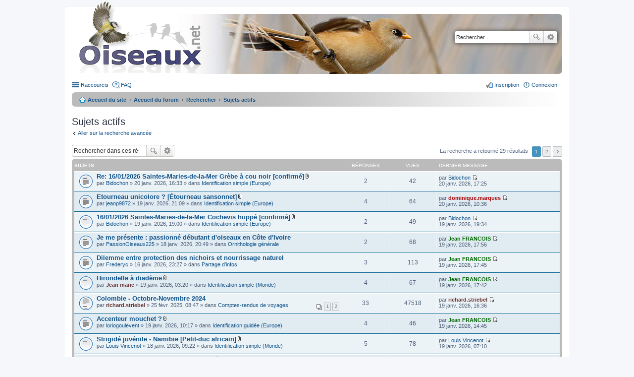

--- FILE ---
content_type: text/html; charset=UTF-8
request_url: https://forum.oiseaux.net/search.php?search_id=active_topics&sid=878aa3cf2c653f6d20d074d3db8aa452
body_size: 6983
content:
<!DOCTYPE html>
<html dir="ltr" lang="fr">
<head>
<meta charset="utf-8" />
<meta name="viewport" content="width=device-width" />

<title>Forum Oiseaux.net - Sujets actifs</title>

	<link rel="alternate" type="application/atom+xml" title="Flux - Forum Oiseaux.net" href="/feed?sid=7e09b1c6419fc855e3417922ca0cdc0f" />		<link rel="alternate" type="application/atom+xml" title="Flux - Tous les forums" href="/feed?sid=7e09b1c6419fc855e3417922ca0cdc0f?mode=forums" />	<link rel="alternate" type="application/atom+xml" title="Flux - Nouveaux sujets" href="/feed?sid=7e09b1c6419fc855e3417922ca0cdc0f?mode=topics" />	<link rel="alternate" type="application/atom+xml" title="Flux - Sujets actifs" href="/feed?sid=7e09b1c6419fc855e3417922ca0cdc0f?mode=topics_active" />		

<!--
	phpBB style name: prosilver
	Based on style:   prosilver (this is the default phpBB3 style)
	Original author:  Tom Beddard ( http://www.subBlue.com/ )
	Modified by:
-->

<link href="./styles/birds/theme/print.css?assets_version=537" rel="stylesheet" type="text/css" media="print" title="printonly" />
<link href="./styles/birds/theme/stylesheet.css?assets_version=537" rel="stylesheet" type="text/css" media="screen, projection" />
<link href="./styles/birds/theme/fr/stylesheet.css?assets_version=537" rel="stylesheet" type="text/css" media="screen, projection" />
<link href="./styles/birds/theme/responsive.css?assets_version=537" rel="stylesheet" type="text/css" media="only screen and (max-width: 700px), only screen and (max-device-width: 700px)" />



<!--[if lte IE 9]>
	<link href="./styles/birds/theme/tweaks.css?assets_version=537" rel="stylesheet" type="text/css" media="screen, projection" />
<![endif]-->


<link href="./ext/vse/abbc3/styles/all/theme/abbc3_common.min.css?assets_version=537" rel="stylesheet" media="screen">
<link href="./ext/vse/lightbox/styles/all/template/lightbox/css/lightbox.min.css?assets_version=537" rel="stylesheet" media="screen">


	<style>
		@media (min-width: 900px) {
			.signature img.postimage,			.content img.postimage {
				
				max-width: 400px !important;
			}
		}
	</style>

</head>
<body id="phpbb" class="nojs notouch section-search ltr ">


<div id="wrap">
	<a id="top" class="anchor" accesskey="t"></a>
	<div id="page-header">
		<div class="headerbar">
			<div class="inner">

			<div id="site-description">
				<a id="logo" class="logo" href="https://www.oiseaux.net" title="Accueil du site"><span class="imageset site_logo"></span></a>
				<!--
				 <h1>Forum Oiseaux.net</h1>
				<p></p>
					<p class="skiplink"><a href="#start_here">Accéder au contenu</a></p>
				 -->
			</div>

						<div id="search-box" class="search-box search-header">
				<form action="./search.php?sid=7e09b1c6419fc855e3417922ca0cdc0f" method="get" id="search">
				<fieldset>
					<input name="keywords" id="keywords" type="search" maxlength="128" title="Rechercher par mots-clés" class="inputbox search tiny" size="20" value="" placeholder="Rechercher…" />
					<button class="button icon-button search-icon" type="submit" title="Rechercher">Rechercher</button>
					<a href="./search.php?sid=7e09b1c6419fc855e3417922ca0cdc0f" class="button icon-button search-adv-icon" title="Recherche avancée">Recherche avancée</a>
					<input type="hidden" name="sid" value="7e09b1c6419fc855e3417922ca0cdc0f" />

				</fieldset>
				</form>
			</div>
			
			</div>
		</div>

		<div class="navbar" role="navigation">
	<div class="inner">

	<ul id="nav-main" class="linklist bulletin" role="menubar">

		<li id="quick-links" class="small-icon responsive-menu dropdown-container" data-skip-responsive="true">
			<a href="#" class="responsive-menu-link dropdown-trigger">Raccourcis</a>
			<div class="dropdown hidden">
				<div class="pointer"><div class="pointer-inner"></div></div>
				<ul class="dropdown-contents" role="menu">
					
											<li class="separator"></li>
																								<li class="small-icon icon-search-unanswered"><a href="./search.php?search_id=unanswered&amp;sid=7e09b1c6419fc855e3417922ca0cdc0f" role="menuitem">Sujets sans réponse</a></li>
						<li class="small-icon icon-search-active"><a href="./search.php?search_id=active_topics&amp;sid=7e09b1c6419fc855e3417922ca0cdc0f" role="menuitem">Sujets actifs</a></li>
						<li class="separator"></li>
						<li class="small-icon icon-search"><a href="./search.php?sid=7e09b1c6419fc855e3417922ca0cdc0f" role="menuitem">Rechercher</a></li>
					
										<li class="separator"></li>

									</ul>
			</div>
		</li>

				<li class="small-icon icon-faq" data-skip-responsive="true"><a href="/help/faq?sid=7e09b1c6419fc855e3417922ca0cdc0f" rel="help" title="Foire aux questions" role="menuitem">FAQ</a></li>
						
			<li class="small-icon icon-logout rightside"  data-skip-responsive="true"><a href="./ucp.php?mode=login&amp;redirect=search.php%3Fsearch_id%3Dactive_topics&amp;sid=7e09b1c6419fc855e3417922ca0cdc0f" title="Connexion" accesskey="x" role="menuitem">Connexion</a></li>
					<li class="small-icon icon-register rightside" data-skip-responsive="true"><a href="./ucp.php?mode=register&amp;sid=7e09b1c6419fc855e3417922ca0cdc0f" role="menuitem">Inscription</a></li>
						</ul>

	<ul id="nav-breadcrumbs" class="linklist navlinks" role="menubar">
						<li class="small-icon icon-home breadcrumbs">
			<span class="crumb"><a href="https://www.oiseaux.net" itemtype="http://data-vocabulary.org/Breadcrumb" itemscope="" data-navbar-reference="home">Accueil du site</a></span>						<span class="crumb"><a href="./index.php?sid=7e09b1c6419fc855e3417922ca0cdc0f" accesskey="h" itemtype="http://data-vocabulary.org/Breadcrumb" itemscope="" data-navbar-reference="index">Accueil du forum</a></span>
																			<span class="crumb"  itemtype="http://data-vocabulary.org/Breadcrumb" itemscope=""><a href="./search.php?sid=7e09b1c6419fc855e3417922ca0cdc0f" itemtype="https://schema.org/Thing" itemscope itemprop="item"><span itemprop="name">Rechercher</span></a><meta itemprop="position" content="" /></span>
																							<span class="crumb"  itemtype="http://data-vocabulary.org/Breadcrumb" itemscope=""><a href="./search.php?search_id=active_topics&amp;sid=7e09b1c6419fc855e3417922ca0cdc0f" itemtype="https://schema.org/Thing" itemscope itemprop="item"><span itemprop="name">Sujets actifs</span></a><meta itemprop="position" content="1" /></span>
												</li>
		
					<li class="rightside responsive-search" style="display: none;"><a href="./search.php?sid=7e09b1c6419fc855e3417922ca0cdc0f" title="Accéder aux paramètres avancés de la recherche" role="menuitem">Rechercher</a></li>
			</ul>

	</div>
</div>
	</div>

	
	<a id="start_here" class="anchor"></a>
	<div id="page-body">

		
		
<h2 class="searchresults-title">Sujets actifs</h2>

	<p><a class="arrow-left" href="./search.php?sid=7e09b1c6419fc855e3417922ca0cdc0f" title="Recherche avancée">Aller sur la recherche avancée</a></p>

	<div class="action-bar top">

			<div class="search-box">
			<form method="post" action="./search.php?st=7&amp;sk=t&amp;sd=d&amp;sr=topics&amp;sid=7e09b1c6419fc855e3417922ca0cdc0f&amp;search_id=active_topics">
			<fieldset>
				<input class="inputbox search tiny" type="search" name="add_keywords" id="add_keywords" value="" placeholder="Rechercher dans ces résultats" />
				<button class="button icon-button search-icon" type="submit" title="Rechercher">Rechercher</button>
				<a href="./search.php?sid=7e09b1c6419fc855e3417922ca0cdc0f" class="button icon-button search-adv-icon" title="Recherche avancée">Recherche avancée</a>
			</fieldset>
			</form>
		</div>
	
		<div class="pagination">
			La recherche a retourné 29 résultats
							<ul>
		<li class="active"><span>1</span></li>
			<li><a href="./search.php?st=7&amp;sk=t&amp;sd=d&amp;sr=topics&amp;sid=7e09b1c6419fc855e3417922ca0cdc0f&amp;search_id=active_topics&amp;start=25" role="button">2</a></li>
			<li class="next"><a href="./search.php?st=7&amp;sk=t&amp;sd=d&amp;sr=topics&amp;sid=7e09b1c6419fc855e3417922ca0cdc0f&amp;search_id=active_topics&amp;start=25" rel="next" role="button">Suivant</a></li>
	</ul>
					</div>
	</div>


		<div class="forumbg">

		<div class="inner">
		<ul class="topiclist">
			<li class="header">
				<dl class="icon">
					<dt><div class="list-inner">Sujets</div></dt>
					<dd class="posts">Réponses</dd>
					<dd class="views">Vues</dd>
					<dd class="lastpost"><span>Dernier message</span></dd>
				</dl>
			</li>
		</ul>
		<ul class="topiclist topics">

								<li class="row bg1">
				<dl class="icon topic_read">
					<dt  title="Aucun message non lu n’a été publié dans ce sujet.">
												<div class="list-inner">

																					<a href="./viewtopic.php?t=18593&amp;sid=7e09b1c6419fc855e3417922ca0cdc0f" class="topictitle">Re: 16/01/2026 Saintes-Maries-de-la-Mer Grèbe à cou noir [confirmé]</a> <span class="imageset icon_topic_attach" title="Pièces jointes">Pièces jointes</span>
																					<br />
																					par <a href="./memberlist.php?mode=viewprofile&amp;u=10244&amp;sid=7e09b1c6419fc855e3417922ca0cdc0f" class="username">Bidochon</a> &raquo; 20 janv. 2026, 16:33 &raquo; dans <a href="./viewforum.php?f=38&amp;sid=7e09b1c6419fc855e3417922ca0cdc0f">Identification simple (Europe)</a>
							
						</div>
					</dt>
					<dd class="posts">2</dd>
					<dd class="views">42</dd>
					<dd class="lastpost"><span>
						par <a href="./memberlist.php?mode=viewprofile&amp;u=10244&amp;sid=7e09b1c6419fc855e3417922ca0cdc0f" class="username">Bidochon</a>
						<a href="./viewtopic.php?p=84134&amp;sid=7e09b1c6419fc855e3417922ca0cdc0f#p84134" title="Aller au dernier message"><span class="imageset icon_topic_latest" title="Consulter le dernier message">Consulter le dernier message</span></a> <br />20 janv. 2026, 17:25<br /> </span>
					</dd>
				</dl>
			</li>
											<li class="row bg2">
				<dl class="icon topic_read">
					<dt  title="Aucun message non lu n’a été publié dans ce sujet.">
												<div class="list-inner">

																					<a href="./viewtopic.php?t=18592&amp;sid=7e09b1c6419fc855e3417922ca0cdc0f" class="topictitle">Etourneau unicolore ? [Étourneau sansonnet]</a> <span class="imageset icon_topic_attach" title="Pièces jointes">Pièces jointes</span>
																					<br />
																					par <a href="./memberlist.php?mode=viewprofile&amp;u=11153&amp;sid=7e09b1c6419fc855e3417922ca0cdc0f" class="username">jeanp9872</a> &raquo; 19 janv. 2026, 21:09 &raquo; dans <a href="./viewforum.php?f=38&amp;sid=7e09b1c6419fc855e3417922ca0cdc0f">Identification simple (Europe)</a>
							
						</div>
					</dt>
					<dd class="posts">4</dd>
					<dd class="views">64</dd>
					<dd class="lastpost"><span>
						par <a href="./memberlist.php?mode=viewprofile&amp;u=264&amp;sid=7e09b1c6419fc855e3417922ca0cdc0f" style="color: #AA0000;" class="username-coloured">dominique.marques</a>
						<a href="./viewtopic.php?p=84131&amp;sid=7e09b1c6419fc855e3417922ca0cdc0f#p84131" title="Aller au dernier message"><span class="imageset icon_topic_latest" title="Consulter le dernier message">Consulter le dernier message</span></a> <br />20 janv. 2026, 10:36<br /> </span>
					</dd>
				</dl>
			</li>
											<li class="row bg1">
				<dl class="icon topic_read">
					<dt  title="Aucun message non lu n’a été publié dans ce sujet.">
												<div class="list-inner">

																					<a href="./viewtopic.php?t=18591&amp;sid=7e09b1c6419fc855e3417922ca0cdc0f" class="topictitle">16/01/2026 Saintes-Maries-de-la-Mer Cochevis huppé [confirmé]</a> <span class="imageset icon_topic_attach" title="Pièces jointes">Pièces jointes</span>
																					<br />
																					par <a href="./memberlist.php?mode=viewprofile&amp;u=10244&amp;sid=7e09b1c6419fc855e3417922ca0cdc0f" class="username">Bidochon</a> &raquo; 19 janv. 2026, 19:00 &raquo; dans <a href="./viewforum.php?f=38&amp;sid=7e09b1c6419fc855e3417922ca0cdc0f">Identification simple (Europe)</a>
							
						</div>
					</dt>
					<dd class="posts">2</dd>
					<dd class="views">49</dd>
					<dd class="lastpost"><span>
						par <a href="./memberlist.php?mode=viewprofile&amp;u=10244&amp;sid=7e09b1c6419fc855e3417922ca0cdc0f" class="username">Bidochon</a>
						<a href="./viewtopic.php?p=84126&amp;sid=7e09b1c6419fc855e3417922ca0cdc0f#p84126" title="Aller au dernier message"><span class="imageset icon_topic_latest" title="Consulter le dernier message">Consulter le dernier message</span></a> <br />19 janv. 2026, 19:34<br /> </span>
					</dd>
				</dl>
			</li>
											<li class="row bg2">
				<dl class="icon topic_read">
					<dt  title="Aucun message non lu n’a été publié dans ce sujet.">
												<div class="list-inner">

																					<a href="./viewtopic.php?t=18584&amp;sid=7e09b1c6419fc855e3417922ca0cdc0f" class="topictitle">Je me présente : passionné débutant d'oiseaux en Côte d'Ivoire</a> 
																					<br />
																					par <a href="./memberlist.php?mode=viewprofile&amp;u=17089&amp;sid=7e09b1c6419fc855e3417922ca0cdc0f" class="username">PassionOiseaux225</a> &raquo; 18 janv. 2026, 20:49 &raquo; dans <a href="./viewforum.php?f=48&amp;sid=7e09b1c6419fc855e3417922ca0cdc0f">Ornithologie générale</a>
							
						</div>
					</dt>
					<dd class="posts">2</dd>
					<dd class="views">68</dd>
					<dd class="lastpost"><span>
						par <a href="./memberlist.php?mode=viewprofile&amp;u=306&amp;sid=7e09b1c6419fc855e3417922ca0cdc0f" style="color: #006600;" class="username-coloured">Jean FRANCOIS</a>
						<a href="./viewtopic.php?p=84121&amp;sid=7e09b1c6419fc855e3417922ca0cdc0f#p84121" title="Aller au dernier message"><span class="imageset icon_topic_latest" title="Consulter le dernier message">Consulter le dernier message</span></a> <br />19 janv. 2026, 17:56<br /> </span>
					</dd>
				</dl>
			</li>
											<li class="row bg1">
				<dl class="icon topic_read">
					<dt  title="Aucun message non lu n’a été publié dans ce sujet.">
												<div class="list-inner">

																					<a href="./viewtopic.php?t=18576&amp;sid=7e09b1c6419fc855e3417922ca0cdc0f" class="topictitle">Dilemme entre protection des nichoirs et nourrissage naturel</a> 
																					<br />
																					par <a href="./memberlist.php?mode=viewprofile&amp;u=17049&amp;sid=7e09b1c6419fc855e3417922ca0cdc0f" class="username">Frederyc</a> &raquo; 16 janv. 2026, 23:27 &raquo; dans <a href="./viewforum.php?f=50&amp;sid=7e09b1c6419fc855e3417922ca0cdc0f">Partage d'infos</a>
							
						</div>
					</dt>
					<dd class="posts">3</dd>
					<dd class="views">113</dd>
					<dd class="lastpost"><span>
						par <a href="./memberlist.php?mode=viewprofile&amp;u=306&amp;sid=7e09b1c6419fc855e3417922ca0cdc0f" style="color: #006600;" class="username-coloured">Jean FRANCOIS</a>
						<a href="./viewtopic.php?p=84120&amp;sid=7e09b1c6419fc855e3417922ca0cdc0f#p84120" title="Aller au dernier message"><span class="imageset icon_topic_latest" title="Consulter le dernier message">Consulter le dernier message</span></a> <br />19 janv. 2026, 17:45<br /> </span>
					</dd>
				</dl>
			</li>
											<li class="row bg2">
				<dl class="icon topic_read">
					<dt  title="Aucun message non lu n’a été publié dans ce sujet.">
												<div class="list-inner">

																					<a href="./viewtopic.php?t=18585&amp;sid=7e09b1c6419fc855e3417922ca0cdc0f" class="topictitle">Hirondelle à diadème</a> <span class="imageset icon_topic_attach" title="Pièces jointes">Pièces jointes</span>
																					<br />
																					par <a href="./memberlist.php?mode=viewprofile&amp;u=5027&amp;sid=7e09b1c6419fc855e3417922ca0cdc0f" style="color: #663333;" class="username-coloured">Jean marie</a> &raquo; 19 janv. 2026, 03:20 &raquo; dans <a href="./viewforum.php?f=34&amp;sid=7e09b1c6419fc855e3417922ca0cdc0f">Identification simple (Monde)</a>
							
						</div>
					</dt>
					<dd class="posts">4</dd>
					<dd class="views">67</dd>
					<dd class="lastpost"><span>
						par <a href="./memberlist.php?mode=viewprofile&amp;u=306&amp;sid=7e09b1c6419fc855e3417922ca0cdc0f" style="color: #006600;" class="username-coloured">Jean FRANCOIS</a>
						<a href="./viewtopic.php?p=84119&amp;sid=7e09b1c6419fc855e3417922ca0cdc0f#p84119" title="Aller au dernier message"><span class="imageset icon_topic_latest" title="Consulter le dernier message">Consulter le dernier message</span></a> <br />19 janv. 2026, 17:42<br /> </span>
					</dd>
				</dl>
			</li>
											<li class="row bg1">
				<dl class="icon topic_read_hot">
					<dt  title="Aucun message non lu n’a été publié dans ce sujet.">
												<div class="list-inner">

																					<a href="./viewtopic.php?t=17492&amp;sid=7e09b1c6419fc855e3417922ca0cdc0f" class="topictitle">Colombie - Octobre-Novembre 2024</a> 
																					<br />
														<div class="pagination">
								<ul>
																	<li><a href="./viewtopic.php?t=17492&amp;sid=7e09b1c6419fc855e3417922ca0cdc0f">1</a></li>
																										<li><a href="./viewtopic.php?t=17492&amp;sid=7e09b1c6419fc855e3417922ca0cdc0f&amp;start=20">2</a></li>
																																																			</ul>
							</div>
																					par <a href="./memberlist.php?mode=viewprofile&amp;u=330&amp;sid=7e09b1c6419fc855e3417922ca0cdc0f" style="color: #663333;" class="username-coloured">richard.striebel</a> &raquo; 25 févr. 2025, 08:47 &raquo; dans <a href="./viewforum.php?f=64&amp;sid=7e09b1c6419fc855e3417922ca0cdc0f">Comptes-rendus de voyages</a>
							
						</div>
					</dt>
					<dd class="posts">33</dd>
					<dd class="views">47518</dd>
					<dd class="lastpost"><span>
						par <a href="./memberlist.php?mode=viewprofile&amp;u=330&amp;sid=7e09b1c6419fc855e3417922ca0cdc0f" style="color: #663333;" class="username-coloured">richard.striebel</a>
						<a href="./viewtopic.php?p=84114&amp;sid=7e09b1c6419fc855e3417922ca0cdc0f#p84114" title="Aller au dernier message"><span class="imageset icon_topic_latest" title="Consulter le dernier message">Consulter le dernier message</span></a> <br />19 janv. 2026, 16:36<br /> </span>
					</dd>
				</dl>
			</li>
											<li class="row bg2">
				<dl class="icon topic_read">
					<dt  title="Aucun message non lu n’a été publié dans ce sujet.">
												<div class="list-inner">

																					<a href="./viewtopic.php?t=18586&amp;sid=7e09b1c6419fc855e3417922ca0cdc0f" class="topictitle">Accenteur mouchet ?</a> <span class="imageset icon_topic_attach" title="Pièces jointes">Pièces jointes</span>
																					<br />
																					par <a href="./memberlist.php?mode=viewprofile&amp;u=2957&amp;sid=7e09b1c6419fc855e3417922ca0cdc0f" class="username">loriogoulevent</a> &raquo; 19 janv. 2026, 10:17 &raquo; dans <a href="./viewforum.php?f=35&amp;sid=7e09b1c6419fc855e3417922ca0cdc0f">Identification guidée (Europe)</a>
							
						</div>
					</dt>
					<dd class="posts">4</dd>
					<dd class="views">46</dd>
					<dd class="lastpost"><span>
						par <a href="./memberlist.php?mode=viewprofile&amp;u=306&amp;sid=7e09b1c6419fc855e3417922ca0cdc0f" style="color: #006600;" class="username-coloured">Jean FRANCOIS</a>
						<a href="./viewtopic.php?p=84111&amp;sid=7e09b1c6419fc855e3417922ca0cdc0f#p84111" title="Aller au dernier message"><span class="imageset icon_topic_latest" title="Consulter le dernier message">Consulter le dernier message</span></a> <br />19 janv. 2026, 14:45<br /> </span>
					</dd>
				</dl>
			</li>
											<li class="row bg1">
				<dl class="icon topic_read">
					<dt  title="Aucun message non lu n’a été publié dans ce sujet.">
												<div class="list-inner">

																					<a href="./viewtopic.php?t=18581&amp;sid=7e09b1c6419fc855e3417922ca0cdc0f" class="topictitle">Strigidé juvénile - Namibie [Petit-duc africain]</a> <span class="imageset icon_topic_attach" title="Pièces jointes">Pièces jointes</span>
																					<br />
																					par <a href="./memberlist.php?mode=viewprofile&amp;u=3994&amp;sid=7e09b1c6419fc855e3417922ca0cdc0f" class="username">Louis Vincenot</a> &raquo; 18 janv. 2026, 09:22 &raquo; dans <a href="./viewforum.php?f=34&amp;sid=7e09b1c6419fc855e3417922ca0cdc0f">Identification simple (Monde)</a>
							
						</div>
					</dt>
					<dd class="posts">5</dd>
					<dd class="views">78</dd>
					<dd class="lastpost"><span>
						par <a href="./memberlist.php?mode=viewprofile&amp;u=3994&amp;sid=7e09b1c6419fc855e3417922ca0cdc0f" class="username">Louis Vincenot</a>
						<a href="./viewtopic.php?p=84094&amp;sid=7e09b1c6419fc855e3417922ca0cdc0f#p84094" title="Aller au dernier message"><span class="imageset icon_topic_latest" title="Consulter le dernier message">Consulter le dernier message</span></a> <br />19 janv. 2026, 07:10<br /> </span>
					</dd>
				</dl>
			</li>
											<li class="row bg2">
				<dl class="icon topic_read">
					<dt  title="Aucun message non lu n’a été publié dans ce sujet.">
												<div class="list-inner">

																					<a href="./viewtopic.php?t=18582&amp;sid=7e09b1c6419fc855e3417922ca0cdc0f" class="topictitle">Fuligule milouinan [Fuligule morillon]</a> <span class="imageset icon_topic_attach" title="Pièces jointes">Pièces jointes</span>
																					<br />
																					par <a href="./memberlist.php?mode=viewprofile&amp;u=6274&amp;sid=7e09b1c6419fc855e3417922ca0cdc0f" class="username">toulouzen1</a> &raquo; 18 janv. 2026, 12:20 &raquo; dans <a href="./viewforum.php?f=38&amp;sid=7e09b1c6419fc855e3417922ca0cdc0f">Identification simple (Europe)</a>
							
						</div>
					</dt>
					<dd class="posts">3</dd>
					<dd class="views">87</dd>
					<dd class="lastpost"><span>
						par <a href="./memberlist.php?mode=viewprofile&amp;u=4638&amp;sid=7e09b1c6419fc855e3417922ca0cdc0f" style="color: #006600;" class="username-coloured">ChristopheA</a>
						<a href="./viewtopic.php?p=84091&amp;sid=7e09b1c6419fc855e3417922ca0cdc0f#p84091" title="Aller au dernier message"><span class="imageset icon_topic_latest" title="Consulter le dernier message">Consulter le dernier message</span></a> <br />18 janv. 2026, 21:48<br /> </span>
					</dd>
				</dl>
			</li>
											<li class="row bg1">
				<dl class="icon topic_read">
					<dt  title="Aucun message non lu n’a été publié dans ce sujet.">
												<div class="list-inner">

																					<a href="./viewtopic.php?t=18583&amp;sid=7e09b1c6419fc855e3417922ca0cdc0f" class="topictitle">Tisserins à cou noir [confirmé]</a> <span class="imageset icon_topic_attach" title="Pièces jointes">Pièces jointes</span>
																					<br />
																					par <a href="./memberlist.php?mode=viewprofile&amp;u=6274&amp;sid=7e09b1c6419fc855e3417922ca0cdc0f" class="username">toulouzen1</a> &raquo; 18 janv. 2026, 17:04 &raquo; dans <a href="./viewforum.php?f=34&amp;sid=7e09b1c6419fc855e3417922ca0cdc0f">Identification simple (Monde)</a>
							
						</div>
					</dt>
					<dd class="posts">2</dd>
					<dd class="views">54</dd>
					<dd class="lastpost"><span>
						par <a href="./memberlist.php?mode=viewprofile&amp;u=6274&amp;sid=7e09b1c6419fc855e3417922ca0cdc0f" class="username">toulouzen1</a>
						<a href="./viewtopic.php?p=84088&amp;sid=7e09b1c6419fc855e3417922ca0cdc0f#p84088" title="Aller au dernier message"><span class="imageset icon_topic_latest" title="Consulter le dernier message">Consulter le dernier message</span></a> <br />18 janv. 2026, 20:29<br /> </span>
					</dd>
				</dl>
			</li>
											<li class="row bg2">
				<dl class="icon topic_read">
					<dt  title="Aucun message non lu n’a été publié dans ce sujet.">
												<div class="list-inner">

																					<a href="./viewtopic.php?t=18579&amp;sid=7e09b1c6419fc855e3417922ca0cdc0f" class="topictitle">Mouette des Andes [confirmé]</a> <span class="imageset icon_topic_attach" title="Pièces jointes">Pièces jointes</span>
																					<br />
																					par <a href="./memberlist.php?mode=viewprofile&amp;u=5027&amp;sid=7e09b1c6419fc855e3417922ca0cdc0f" style="color: #663333;" class="username-coloured">Jean marie</a> &raquo; 18 janv. 2026, 01:08 &raquo; dans <a href="./viewforum.php?f=34&amp;sid=7e09b1c6419fc855e3417922ca0cdc0f">Identification simple (Monde)</a>
							
						</div>
					</dt>
					<dd class="posts">2</dd>
					<dd class="views">51</dd>
					<dd class="lastpost"><span>
						par <a href="./memberlist.php?mode=viewprofile&amp;u=5027&amp;sid=7e09b1c6419fc855e3417922ca0cdc0f" style="color: #663333;" class="username-coloured">Jean marie</a>
						<a href="./viewtopic.php?p=84081&amp;sid=7e09b1c6419fc855e3417922ca0cdc0f#p84081" title="Aller au dernier message"><span class="imageset icon_topic_latest" title="Consulter le dernier message">Consulter le dernier message</span></a> <br />18 janv. 2026, 14:58<br /> </span>
					</dd>
				</dl>
			</li>
											<li class="row bg1">
				<dl class="icon topic_read">
					<dt  title="Aucun message non lu n’a été publié dans ce sujet.">
												<div class="list-inner">

																					<a href="./viewtopic.php?t=18578&amp;sid=7e09b1c6419fc855e3417922ca0cdc0f" class="topictitle">Mouette de Patagonie [confirmé]</a> <span class="imageset icon_topic_attach" title="Pièces jointes">Pièces jointes</span>
																					<br />
																					par <a href="./memberlist.php?mode=viewprofile&amp;u=5027&amp;sid=7e09b1c6419fc855e3417922ca0cdc0f" style="color: #663333;" class="username-coloured">Jean marie</a> &raquo; 18 janv. 2026, 01:03 &raquo; dans <a href="./viewforum.php?f=34&amp;sid=7e09b1c6419fc855e3417922ca0cdc0f">Identification simple (Monde)</a>
							
						</div>
					</dt>
					<dd class="posts">2</dd>
					<dd class="views">45</dd>
					<dd class="lastpost"><span>
						par <a href="./memberlist.php?mode=viewprofile&amp;u=5027&amp;sid=7e09b1c6419fc855e3417922ca0cdc0f" style="color: #663333;" class="username-coloured">Jean marie</a>
						<a href="./viewtopic.php?p=84080&amp;sid=7e09b1c6419fc855e3417922ca0cdc0f#p84080" title="Aller au dernier message"><span class="imageset icon_topic_latest" title="Consulter le dernier message">Consulter le dernier message</span></a> <br />18 janv. 2026, 14:56<br /> </span>
					</dd>
				</dl>
			</li>
											<li class="row bg2">
				<dl class="icon topic_read">
					<dt  title="Aucun message non lu n’a été publié dans ce sujet.">
												<div class="list-inner">

																					<a href="./viewtopic.php?t=18580&amp;sid=7e09b1c6419fc855e3417922ca0cdc0f" class="topictitle">groupe de puffins yelkouan ou pingouins torda ? [Pingouin torda]</a> <span class="imageset icon_topic_attach" title="Pièces jointes">Pièces jointes</span>
																					<br />
																					par <a href="./memberlist.php?mode=viewprofile&amp;u=17092&amp;sid=7e09b1c6419fc855e3417922ca0cdc0f" class="username">yvanbleu</a> &raquo; 18 janv. 2026, 07:45 &raquo; dans <a href="./viewforum.php?f=38&amp;sid=7e09b1c6419fc855e3417922ca0cdc0f">Identification simple (Europe)</a>
							
						</div>
					</dt>
					<dd class="posts">2</dd>
					<dd class="views">96</dd>
					<dd class="lastpost"><span>
						par <a href="./memberlist.php?mode=viewprofile&amp;u=17092&amp;sid=7e09b1c6419fc855e3417922ca0cdc0f" class="username">yvanbleu</a>
						<a href="./viewtopic.php?p=84075&amp;sid=7e09b1c6419fc855e3417922ca0cdc0f#p84075" title="Aller au dernier message"><span class="imageset icon_topic_latest" title="Consulter le dernier message">Consulter le dernier message</span></a> <br />18 janv. 2026, 09:03<br /> </span>
					</dd>
				</dl>
			</li>
											<li class="row bg1">
				<dl class="icon topic_read">
					<dt  title="Aucun message non lu n’a été publié dans ce sujet.">
												<div class="list-inner">

																					<a href="./viewtopic.php?t=18571&amp;sid=7e09b1c6419fc855e3417922ca0cdc0f" class="topictitle">Buse féroce ? [Buse variable]</a> <span class="imageset icon_topic_attach" title="Pièces jointes">Pièces jointes</span>
																					<br />
																					par <a href="./memberlist.php?mode=viewprofile&amp;u=2911&amp;sid=7e09b1c6419fc855e3417922ca0cdc0f" class="username">Maxime G</a> &raquo; 16 janv. 2026, 18:17 &raquo; dans <a href="./viewforum.php?f=38&amp;sid=7e09b1c6419fc855e3417922ca0cdc0f">Identification simple (Europe)</a>
							
						</div>
					</dt>
					<dd class="posts">2</dd>
					<dd class="views">84</dd>
					<dd class="lastpost"><span>
						par <a href="./memberlist.php?mode=viewprofile&amp;u=2911&amp;sid=7e09b1c6419fc855e3417922ca0cdc0f" class="username">Maxime G</a>
						<a href="./viewtopic.php?p=84068&amp;sid=7e09b1c6419fc855e3417922ca0cdc0f#p84068" title="Aller au dernier message"><span class="imageset icon_topic_latest" title="Consulter le dernier message">Consulter le dernier message</span></a> <br />17 janv. 2026, 22:13<br /> </span>
					</dd>
				</dl>
			</li>
											<li class="row bg2">
				<dl class="icon topic_read">
					<dt  title="Aucun message non lu n’a été publié dans ce sujet.">
												<div class="list-inner">

																					<a href="./viewtopic.php?t=18567&amp;sid=7e09b1c6419fc855e3417922ca0cdc0f" class="topictitle">Canard ou Sarcelle de type femelle [ Sarcelle d'hiver femelle ]</a> <span class="imageset icon_topic_attach" title="Pièces jointes">Pièces jointes</span>
																					<br />
																					par <a href="./memberlist.php?mode=viewprofile&amp;u=16906&amp;sid=7e09b1c6419fc855e3417922ca0cdc0f" class="username">Johann Boureux</a> &raquo; 15 janv. 2026, 19:56 &raquo; dans <a href="./viewforum.php?f=35&amp;sid=7e09b1c6419fc855e3417922ca0cdc0f">Identification guidée (Europe)</a>
							
						</div>
					</dt>
					<dd class="posts">7</dd>
					<dd class="views">118</dd>
					<dd class="lastpost"><span>
						par <a href="./memberlist.php?mode=viewprofile&amp;u=306&amp;sid=7e09b1c6419fc855e3417922ca0cdc0f" style="color: #006600;" class="username-coloured">Jean FRANCOIS</a>
						<a href="./viewtopic.php?p=84066&amp;sid=7e09b1c6419fc855e3417922ca0cdc0f#p84066" title="Aller au dernier message"><span class="imageset icon_topic_latest" title="Consulter le dernier message">Consulter le dernier message</span></a> <br />17 janv. 2026, 20:55<br /> </span>
					</dd>
				</dl>
			</li>
											<li class="row bg1">
				<dl class="icon topic_read">
					<dt  title="Aucun message non lu n’a été publié dans ce sujet.">
												<div class="list-inner">

																					<a href="./viewtopic.php?t=18575&amp;sid=7e09b1c6419fc855e3417922ca0cdc0f" class="topictitle">Foulque ardoisée [confirmé]</a> <span class="imageset icon_topic_attach" title="Pièces jointes">Pièces jointes</span>
																					<br />
																					par <a href="./memberlist.php?mode=viewprofile&amp;u=5027&amp;sid=7e09b1c6419fc855e3417922ca0cdc0f" style="color: #663333;" class="username-coloured">Jean marie</a> &raquo; 16 janv. 2026, 21:12 &raquo; dans <a href="./viewforum.php?f=34&amp;sid=7e09b1c6419fc855e3417922ca0cdc0f">Identification simple (Monde)</a>
							
						</div>
					</dt>
					<dd class="posts">3</dd>
					<dd class="views">77</dd>
					<dd class="lastpost"><span>
						par <a href="./memberlist.php?mode=viewprofile&amp;u=5027&amp;sid=7e09b1c6419fc855e3417922ca0cdc0f" style="color: #663333;" class="username-coloured">Jean marie</a>
						<a href="./viewtopic.php?p=84064&amp;sid=7e09b1c6419fc855e3417922ca0cdc0f#p84064" title="Aller au dernier message"><span class="imageset icon_topic_latest" title="Consulter le dernier message">Consulter le dernier message</span></a> <br />17 janv. 2026, 19:35<br /> </span>
					</dd>
				</dl>
			</li>
											<li class="row bg2">
				<dl class="icon topic_read">
					<dt  title="Aucun message non lu n’a été publié dans ce sujet.">
												<div class="list-inner">

																					<a href="./viewtopic.php?t=18574&amp;sid=7e09b1c6419fc855e3417922ca0cdc0f" class="topictitle">Re: Oie naine à l'ENS Olivettes (77)? [Oie rieuse]</a> <span class="imageset icon_topic_attach" title="Pièces jointes">Pièces jointes</span>
																					<br />
																					par <a href="./memberlist.php?mode=viewprofile&amp;u=16754&amp;sid=7e09b1c6419fc855e3417922ca0cdc0f" class="username">Jamal Najim</a> &raquo; 16 janv. 2026, 19:34 &raquo; dans <a href="./viewforum.php?f=38&amp;sid=7e09b1c6419fc855e3417922ca0cdc0f">Identification simple (Europe)</a>
							
						</div>
					</dt>
					<dd class="posts">2</dd>
					<dd class="views">93</dd>
					<dd class="lastpost"><span>
						par <a href="./memberlist.php?mode=viewprofile&amp;u=16754&amp;sid=7e09b1c6419fc855e3417922ca0cdc0f" class="username">Jamal Najim</a>
						<a href="./viewtopic.php?p=84059&amp;sid=7e09b1c6419fc855e3417922ca0cdc0f#p84059" title="Aller au dernier message"><span class="imageset icon_topic_latest" title="Consulter le dernier message">Consulter le dernier message</span></a> <br />16 janv. 2026, 23:11<br /> </span>
					</dd>
				</dl>
			</li>
											<li class="row bg1">
				<dl class="icon topic_read">
					<dt  title="Aucun message non lu n’a été publié dans ce sujet.">
												<div class="list-inner">

																					<a href="./viewtopic.php?t=18572&amp;sid=7e09b1c6419fc855e3417922ca0cdc0f" class="topictitle">Hirondelle tapère [confirmé]</a> <span class="imageset icon_topic_attach" title="Pièces jointes">Pièces jointes</span>
																					<br />
																					par <a href="./memberlist.php?mode=viewprofile&amp;u=5027&amp;sid=7e09b1c6419fc855e3417922ca0cdc0f" style="color: #663333;" class="username-coloured">Jean marie</a> &raquo; 16 janv. 2026, 19:11 &raquo; dans <a href="./viewforum.php?f=34&amp;sid=7e09b1c6419fc855e3417922ca0cdc0f">Identification simple (Monde)</a>
							
						</div>
					</dt>
					<dd class="posts">2</dd>
					<dd class="views">55</dd>
					<dd class="lastpost"><span>
						par <a href="./memberlist.php?mode=viewprofile&amp;u=5027&amp;sid=7e09b1c6419fc855e3417922ca0cdc0f" style="color: #663333;" class="username-coloured">Jean marie</a>
						<a href="./viewtopic.php?p=84054&amp;sid=7e09b1c6419fc855e3417922ca0cdc0f#p84054" title="Aller au dernier message"><span class="imageset icon_topic_latest" title="Consulter le dernier message">Consulter le dernier message</span></a> <br />16 janv. 2026, 21:00<br /> </span>
					</dd>
				</dl>
			</li>
											<li class="row bg2">
				<dl class="icon topic_read">
					<dt  title="Aucun message non lu n’a été publié dans ce sujet.">
												<div class="list-inner">

																					<a href="./viewtopic.php?t=18573&amp;sid=7e09b1c6419fc855e3417922ca0cdc0f" class="topictitle">Hirondelle bleu et blanc [confirmé]</a> <span class="imageset icon_topic_attach" title="Pièces jointes">Pièces jointes</span>
																					<br />
																					par <a href="./memberlist.php?mode=viewprofile&amp;u=5027&amp;sid=7e09b1c6419fc855e3417922ca0cdc0f" style="color: #663333;" class="username-coloured">Jean marie</a> &raquo; 16 janv. 2026, 19:19 &raquo; dans <a href="./viewforum.php?f=34&amp;sid=7e09b1c6419fc855e3417922ca0cdc0f">Identification simple (Monde)</a>
							
						</div>
					</dt>
					<dd class="posts">2</dd>
					<dd class="views">53</dd>
					<dd class="lastpost"><span>
						par <a href="./memberlist.php?mode=viewprofile&amp;u=5027&amp;sid=7e09b1c6419fc855e3417922ca0cdc0f" style="color: #663333;" class="username-coloured">Jean marie</a>
						<a href="./viewtopic.php?p=84053&amp;sid=7e09b1c6419fc855e3417922ca0cdc0f#p84053" title="Aller au dernier message"><span class="imageset icon_topic_latest" title="Consulter le dernier message">Consulter le dernier message</span></a> <br />16 janv. 2026, 20:58<br /> </span>
					</dd>
				</dl>
			</li>
											<li class="row bg1">
				<dl class="icon topic_read">
					<dt  title="Aucun message non lu n’a été publié dans ce sujet.">
												<div class="list-inner">

																					<a href="./viewtopic.php?t=18568&amp;sid=7e09b1c6419fc855e3417922ca0cdc0f" class="topictitle">Loriot de Percival [confirmé]</a> <span class="imageset icon_topic_attach" title="Pièces jointes">Pièces jointes</span>
																					<br />
																					par <a href="./memberlist.php?mode=viewprofile&amp;u=6274&amp;sid=7e09b1c6419fc855e3417922ca0cdc0f" class="username">toulouzen1</a> &raquo; 15 janv. 2026, 20:38 &raquo; dans <a href="./viewforum.php?f=34&amp;sid=7e09b1c6419fc855e3417922ca0cdc0f">Identification simple (Monde)</a>
							
						</div>
					</dt>
					<dd class="posts">2</dd>
					<dd class="views">67</dd>
					<dd class="lastpost"><span>
						par <a href="./memberlist.php?mode=viewprofile&amp;u=6274&amp;sid=7e09b1c6419fc855e3417922ca0cdc0f" class="username">toulouzen1</a>
						<a href="./viewtopic.php?p=84052&amp;sid=7e09b1c6419fc855e3417922ca0cdc0f#p84052" title="Aller au dernier message"><span class="imageset icon_topic_latest" title="Consulter le dernier message">Consulter le dernier message</span></a> <br />16 janv. 2026, 20:19<br /> </span>
					</dd>
				</dl>
			</li>
											<li class="row bg2">
				<dl class="icon topic_read">
					<dt  title="Aucun message non lu n’a été publié dans ce sujet.">
												<div class="list-inner">

																					<a href="./viewtopic.php?t=18561&amp;sid=7e09b1c6419fc855e3417922ca0cdc0f" class="topictitle">Flamant de James [confirmé]</a> <span class="imageset icon_topic_attach" title="Pièces jointes">Pièces jointes</span>
																					<br />
																					par <a href="./memberlist.php?mode=viewprofile&amp;u=5027&amp;sid=7e09b1c6419fc855e3417922ca0cdc0f" style="color: #663333;" class="username-coloured">Jean marie</a> &raquo; 11 janv. 2026, 19:06 &raquo; dans <a href="./viewforum.php?f=34&amp;sid=7e09b1c6419fc855e3417922ca0cdc0f">Identification simple (Monde)</a>
							
						</div>
					</dt>
					<dd class="posts">7</dd>
					<dd class="views">169</dd>
					<dd class="lastpost"><span>
						par <a href="./memberlist.php?mode=viewprofile&amp;u=5027&amp;sid=7e09b1c6419fc855e3417922ca0cdc0f" style="color: #663333;" class="username-coloured">Jean marie</a>
						<a href="./viewtopic.php?p=84046&amp;sid=7e09b1c6419fc855e3417922ca0cdc0f#p84046" title="Aller au dernier message"><span class="imageset icon_topic_latest" title="Consulter le dernier message">Consulter le dernier message</span></a> <br />16 janv. 2026, 19:06<br /> </span>
					</dd>
				</dl>
			</li>
											<li class="row bg1">
				<dl class="icon topic_read">
					<dt  title="Aucun message non lu n’a été publié dans ce sujet.">
												<div class="list-inner">

																					<a href="./viewtopic.php?t=18570&amp;sid=7e09b1c6419fc855e3417922ca0cdc0f" class="topictitle">Pipit, mais lequel ? [Pipit farlouse]</a> <span class="imageset icon_topic_attach" title="Pièces jointes">Pièces jointes</span>
																					<br />
																					par <a href="./memberlist.php?mode=viewprofile&amp;u=10327&amp;sid=7e09b1c6419fc855e3417922ca0cdc0f" class="username">fabricius</a> &raquo; 16 janv. 2026, 12:34 &raquo; dans <a href="./viewforum.php?f=38&amp;sid=7e09b1c6419fc855e3417922ca0cdc0f">Identification simple (Europe)</a>
							
						</div>
					</dt>
					<dd class="posts">2</dd>
					<dd class="views">63</dd>
					<dd class="lastpost"><span>
						par <a href="./memberlist.php?mode=viewprofile&amp;u=10327&amp;sid=7e09b1c6419fc855e3417922ca0cdc0f" class="username">fabricius</a>
						<a href="./viewtopic.php?p=84044&amp;sid=7e09b1c6419fc855e3417922ca0cdc0f#p84044" title="Aller au dernier message"><span class="imageset icon_topic_latest" title="Consulter le dernier message">Consulter le dernier message</span></a> <br />16 janv. 2026, 16:30<br /> </span>
					</dd>
				</dl>
			</li>
											<li class="row bg2">
				<dl class="icon topic_read">
					<dt  title="Aucun message non lu n’a été publié dans ce sujet.">
												<div class="list-inner">

																					<a href="./viewtopic.php?t=18569&amp;sid=7e09b1c6419fc855e3417922ca0cdc0f" class="topictitle">Chevalier cul-blanc ? [Chevalier guignette]</a> <span class="imageset icon_topic_attach" title="Pièces jointes">Pièces jointes</span>
																					<br />
																					par <a href="./memberlist.php?mode=viewprofile&amp;u=10327&amp;sid=7e09b1c6419fc855e3417922ca0cdc0f" class="username">fabricius</a> &raquo; 16 janv. 2026, 12:30 &raquo; dans <a href="./viewforum.php?f=38&amp;sid=7e09b1c6419fc855e3417922ca0cdc0f">Identification simple (Europe)</a>
							
						</div>
					</dt>
					<dd class="posts">2</dd>
					<dd class="views">65</dd>
					<dd class="lastpost"><span>
						par <a href="./memberlist.php?mode=viewprofile&amp;u=10327&amp;sid=7e09b1c6419fc855e3417922ca0cdc0f" class="username">fabricius</a>
						<a href="./viewtopic.php?p=84043&amp;sid=7e09b1c6419fc855e3417922ca0cdc0f#p84043" title="Aller au dernier message"><span class="imageset icon_topic_latest" title="Consulter le dernier message">Consulter le dernier message</span></a> <br />16 janv. 2026, 16:28<br /> </span>
					</dd>
				</dl>
			</li>
											<li class="row bg1">
				<dl class="icon topic_read">
					<dt  title="Aucun message non lu n’a été publié dans ce sujet.">
												<div class="list-inner">

																					<a href="./viewtopic.php?t=18564&amp;sid=7e09b1c6419fc855e3417922ca0cdc0f" class="topictitle">Cacholote à gorge blanche [confirmé]</a> <span class="imageset icon_topic_attach" title="Pièces jointes">Pièces jointes</span>
																					<br />
																					par <a href="./memberlist.php?mode=viewprofile&amp;u=5027&amp;sid=7e09b1c6419fc855e3417922ca0cdc0f" style="color: #663333;" class="username-coloured">Jean marie</a> &raquo; 14 janv. 2026, 04:16 &raquo; dans <a href="./viewforum.php?f=56&amp;sid=7e09b1c6419fc855e3417922ca0cdc0f">Identification guidée (Monde)</a>
							
						</div>
					</dt>
					<dd class="posts">3</dd>
					<dd class="views">84</dd>
					<dd class="lastpost"><span>
						par <a href="./memberlist.php?mode=viewprofile&amp;u=5027&amp;sid=7e09b1c6419fc855e3417922ca0cdc0f" style="color: #663333;" class="username-coloured">Jean marie</a>
						<a href="./viewtopic.php?p=84036&amp;sid=7e09b1c6419fc855e3417922ca0cdc0f#p84036" title="Aller au dernier message"><span class="imageset icon_topic_latest" title="Consulter le dernier message">Consulter le dernier message</span></a> <br />15 janv. 2026, 22:42<br /> </span>
					</dd>
				</dl>
			</li>
							</ul>

		</div>
	</div>
	

	<form method="post" action="./search.php?st=7&amp;sk=t&amp;sd=d&amp;sr=topics&amp;sid=7e09b1c6419fc855e3417922ca0cdc0f&amp;search_id=active_topics">

	<fieldset class="display-options">
					<label>Afficher les messages publiés depuis <select name="st" id="st"><option value="0">Tous les résultats</option><option value="1">1 jour</option><option value="7" selected="selected">7 jours</option><option value="14">2 semaines</option><option value="30">1 mois</option><option value="90">3 mois</option><option value="180">6 mois</option><option value="365">1 an</option></select></label>
			<input type="submit" name="sort" value="Aller" class="button2" />
			</fieldset>

	</form>

	<hr />

<div class="action-bar bottom">
	<div class="pagination">
		La recherche a retourné 29 résultats
					<ul>
		<li class="active"><span>1</span></li>
			<li><a href="./search.php?st=7&amp;sk=t&amp;sd=d&amp;sr=topics&amp;sid=7e09b1c6419fc855e3417922ca0cdc0f&amp;search_id=active_topics&amp;start=25" role="button">2</a></li>
			<li class="next"><a href="./search.php?st=7&amp;sk=t&amp;sd=d&amp;sr=topics&amp;sid=7e09b1c6419fc855e3417922ca0cdc0f&amp;search_id=active_topics&amp;start=25" rel="next" role="button">Suivant</a></li>
	</ul>
			</div>
</div>


	<p class="jumpbox-return"><a class="left-box arrow-left" href="./search.php?sid=7e09b1c6419fc855e3417922ca0cdc0f" title="Recherche avancée" accesskey="r">Aller sur la recherche avancée</a></p>


	<div class="dropdown-container dropdown-container-right dropdown-up dropdown-left dropdown-button-control" id="jumpbox">
		<span title="Aller" class="dropdown-trigger button dropdown-select">
			Aller		</span>
		<div class="dropdown hidden">
			<div class="pointer"><div class="pointer-inner"></div></div>
			<ul class="dropdown-contents">
																			<li><a href="./viewforum.php?f=9&amp;sid=7e09b1c6419fc855e3417922ca0cdc0f">Oiseaux.net</a></li>
																<li>&nbsp; &nbsp;<a href="./viewforum.php?f=30&amp;sid=7e09b1c6419fc855e3417922ca0cdc0f">Forum d'identification</a></li>
																<li>&nbsp; &nbsp;&nbsp; &nbsp;<a href="./viewforum.php?f=38&amp;sid=7e09b1c6419fc855e3417922ca0cdc0f">Identification simple (Europe)</a></li>
																<li>&nbsp; &nbsp;&nbsp; &nbsp;<a href="./viewforum.php?f=34&amp;sid=7e09b1c6419fc855e3417922ca0cdc0f">Identification simple (Monde)</a></li>
																<li>&nbsp; &nbsp;&nbsp; &nbsp;<a href="./viewforum.php?f=35&amp;sid=7e09b1c6419fc855e3417922ca0cdc0f">Identification guidée (Europe)</a></li>
																<li>&nbsp; &nbsp;&nbsp; &nbsp;<a href="./viewforum.php?f=56&amp;sid=7e09b1c6419fc855e3417922ca0cdc0f">Identification guidée (Monde)</a></li>
																<li>&nbsp; &nbsp;&nbsp; &nbsp;<a href="./viewforum.php?f=55&amp;sid=7e09b1c6419fc855e3417922ca0cdc0f">Quelle sous-espèce ?</a></li>
																<li>&nbsp; &nbsp;&nbsp; &nbsp;<a href="./viewforum.php?f=52&amp;sid=7e09b1c6419fc855e3417922ca0cdc0f">Fiches d'aide à l'identification</a></li>
																<li>&nbsp; &nbsp;<a href="./viewforum.php?f=59&amp;sid=7e09b1c6419fc855e3417922ca0cdc0f">Outils d'aide à l'identification</a></li>
																<li>&nbsp; &nbsp;&nbsp; &nbsp;<a href="./viewforum.php?f=62&amp;sid=7e09b1c6419fc855e3417922ca0cdc0f">A partir de critères géographiques et de listes</a></li>
																<li>&nbsp; &nbsp;&nbsp; &nbsp;<a href="./viewforum.php?f=61&amp;sid=7e09b1c6419fc855e3417922ca0cdc0f">Identification par intelligence artificielle</a></li>
																<li>&nbsp; &nbsp;<a href="./viewforum.php?f=32&amp;sid=7e09b1c6419fc855e3417922ca0cdc0f">Règlement et fonctionnement</a></li>
																<li>&nbsp; &nbsp;&nbsp; &nbsp;<a href="./viewforum.php?f=47&amp;sid=7e09b1c6419fc855e3417922ca0cdc0f">Règlement du forum</a></li>
																<li>&nbsp; &nbsp;&nbsp; &nbsp;<a href="./viewforum.php?f=45&amp;sid=7e09b1c6419fc855e3417922ca0cdc0f">Fonctionnement</a></li>
																<li>&nbsp; &nbsp;<a href="./viewforum.php?f=46&amp;sid=7e09b1c6419fc855e3417922ca0cdc0f">Espace &quot;Échanges&quot;</a></li>
																<li>&nbsp; &nbsp;&nbsp; &nbsp;<a href="./viewforum.php?f=48&amp;sid=7e09b1c6419fc855e3417922ca0cdc0f">Ornithologie générale</a></li>
																<li>&nbsp; &nbsp;&nbsp; &nbsp;<a href="./viewforum.php?f=49&amp;sid=7e09b1c6419fc855e3417922ca0cdc0f">Documents et matériels</a></li>
																<li>&nbsp; &nbsp;&nbsp; &nbsp;<a href="./viewforum.php?f=50&amp;sid=7e09b1c6419fc855e3417922ca0cdc0f">Partage d'infos</a></li>
																<li>&nbsp; &nbsp;&nbsp; &nbsp;<a href="./viewforum.php?f=54&amp;sid=7e09b1c6419fc855e3417922ca0cdc0f">Quiz et devinettes</a></li>
																<li>&nbsp; &nbsp;&nbsp; &nbsp;<a href="./viewforum.php?f=63&amp;sid=7e09b1c6419fc855e3417922ca0cdc0f">Voyages, balades, déplacements - infos, questions</a></li>
																<li>&nbsp; &nbsp;&nbsp; &nbsp;&nbsp; &nbsp;<a href="./viewforum.php?f=64&amp;sid=7e09b1c6419fc855e3417922ca0cdc0f">Comptes-rendus de voyages</a></li>
																<li>&nbsp; &nbsp;&nbsp; &nbsp;&nbsp; &nbsp;<a href="./viewforum.php?f=65&amp;sid=7e09b1c6419fc855e3417922ca0cdc0f">Recherche d'informations</a></li>
																<li>&nbsp; &nbsp;&nbsp; &nbsp;<a href="./viewforum.php?f=44&amp;sid=7e09b1c6419fc855e3417922ca0cdc0f">Mises à jour du site</a></li>
										</ul>
		</div>
	</div>


			</div>


<div id="page-footer">
	<div class="navbar" role="navigation">
	<div class="inner">

	<ul id="nav-footer" class="nav-footer linklist" role="menubar">
		<li class="breadcrumbs">
							<span class="crumb"><a href="https://www.oiseaux.net" data-navbar-reference="home"><i class="icon fa-home fa-fw" aria-hidden="true"></i><span>Accueil du site</span></a></span>									<span class="crumb"><a href="./index.php?sid=7e09b1c6419fc855e3417922ca0cdc0f" data-navbar-reference="index"><span>Accueil du forum</span></a></span>					</li>
		
				<li class="rightside">Fuseau horaire sur <span title="Europe/Paris">UTC+01:00</span></li>
							<li class="rightside">
				<a href="/user/delete_cookies?sid=7e09b1c6419fc855e3417922ca0cdc0f" data-ajax="true" data-refresh="true" role="menuitem">
					<i class="icon fa-trash fa-fw" aria-hidden="true"></i><span>Supprimer les cookies</span>
				</a>
			</li>
														</ul>

	</div>
</div>

	<div class="copyright">
				Développé par <a href="https://www.phpbb.com/">phpBB</a>&reg; Forum Software &copy; phpBB Limited
		<br /><a href="https://www.phpbb.com/customise/db/translation/french/">Traduction française officielle</a> &copy; <a href="https://mastodon.social/@milescellar">Miles Cellar</a>							</div>

	<div id="darkenwrapper" data-ajax-error-title="Erreur AJAX" data-ajax-error-text="Une erreur est survenue lors du traitement de votre requête." data-ajax-error-text-abort="La requête a été interrompue par l’utilisateur." data-ajax-error-text-timeout="Votre requête a expiré prématurément. Veuillez réessayer." data-ajax-error-text-parsererror="Une erreur est survenue lors du traitement de votre requête et le serveur a renvoyé une réponse invalide.">
		<div id="darken">&nbsp;</div>
	</div>
	<div id="loading_indicator"></div>

	<div id="phpbb_alert" class="phpbb_alert" data-l-err="Erreur" data-l-timeout-processing-req="Le délai a été dépassé.">
		<a href="#" class="alert_close"></a>
		<h3 class="alert_title">&nbsp;</h3><p class="alert_text"></p>
	</div>
	<div id="phpbb_confirm" class="phpbb_alert">
		<a href="#" class="alert_close"></a>
		<div class="alert_text"></div>
	</div>
</div>

</div>

<div>
	<a id="bottom" class="anchor" accesskey="z"></a>
	</div>


<script type="text/javascript" src="./assets/javascript/jquery-3.7.1.min.js?assets_version=537"></script>
<script type="text/javascript" src="./assets/javascript/core.js?assets_version=537"></script>

											<script>
		var vseLightbox = {};
		vseLightbox.resizeHeight = 0;
		vseLightbox.resizeWidth = 400;
		vseLightbox.lightboxGal = 1;
		vseLightbox.lightboxSig = 1;
		vseLightbox.imageTitles = 1;
		vseLightbox.lightboxAll = 0;
		vseLightbox.downloadFile = 'download/file.php';
	</script>

<script src="./styles/birds/template/forum_fn.js?assets_version=537"></script>
<script src="./styles/birds/template/ajax.js?assets_version=537"></script>
<script src="./ext/vse/abbc3/styles/all/template/js/abbc3.min.js?assets_version=537"></script>
<script src="./ext/vse/lightbox/styles/all/template/js/resizer.js?assets_version=537"></script>
<script src="./ext/vse/lightbox/styles/all/template/lightbox/js/lightbox.min.js?assets_version=537"></script>


<script>
	lightbox.option({
		'albumLabel': 'Image\u0020\u00251\u0020sur\u0020\u00252'
	});
</script>
<script type="text/javascript">
//<![CDATA[
var On_Liste_Fond=['1','3','4','5','7','10','11','12','13','14','15','16','17','18','19','20','22','24','25','26','27','29','30','31','32','33','34','35','36','37','38','39','40','41','42','44','45'];var Nums_Fond=Math.floor(Math.random()*On_Liste_Fond.length);if(document.getElementsByClassName("headerbar")){document.getElementsByClassName('headerbar')[0].style.backgroundImage="url(https://www.oiseaux.net/front/images/" + On_Liste_Fond[Nums_Fond] + ".130.h.jpg)";};if(document.getElementById("wrap")){document.getElementById("wrap").style.backgroundImage="url(https://www.oiseaux.net/images/on/pix.png)"};
//]]>
</script>

</body>
</html>
